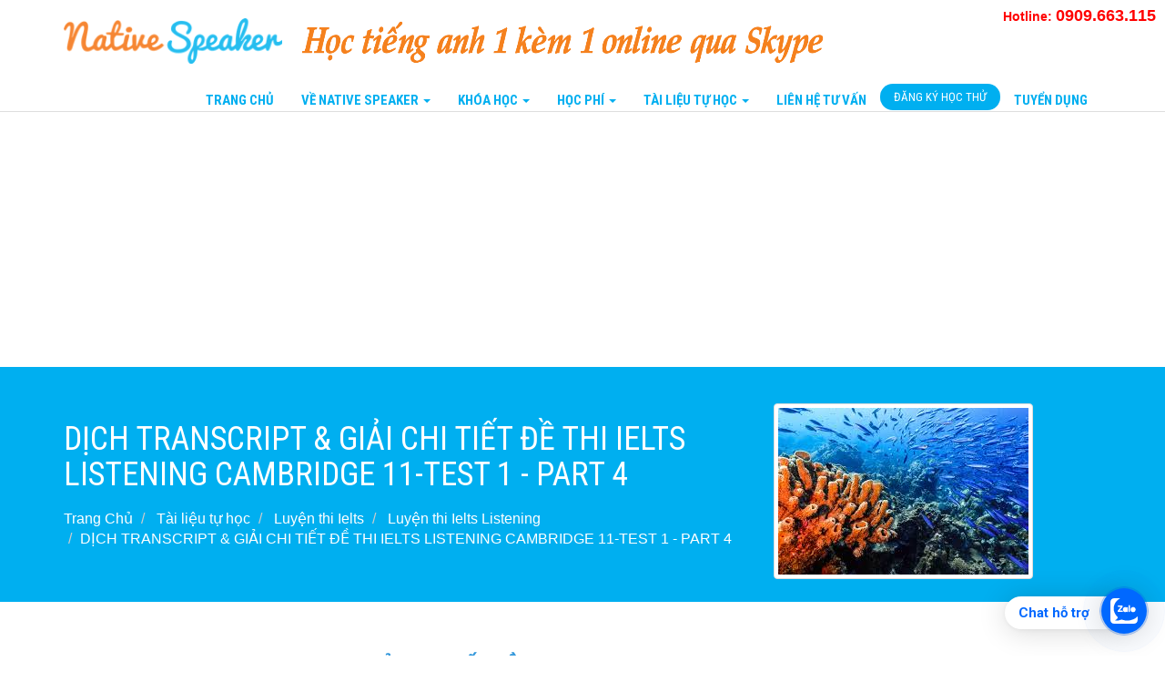

--- FILE ---
content_type: text/html; charset=UTF-8
request_url: https://nativespeaker.vn/dich-transcript-giai-chi-tiet-de-thi-ielts-listening-cambridge-11-test-1-part-4.html
body_size: 11797
content:
<!DOCTYPE html><!--[if lt IE 7 ]><html lang="vi" class="no-js ie6"><![endif]--><!--[if IE 7 ]><html lang="vi" class="no-js ie7"><![endif]--><!--[if IE 8 ]><html lang="vi" class="no-js ie8"><![endif]--><!--[if IE 9 ]><html lang="vi" class="no-js ie9"><![endif]--><!--[if (gt IE 9)|!(IE)]><!--><html lang="vi" class="no-js"><!--<![endif]--><head><meta charset="utf-8"><meta http-equiv="Content-Type" content="text/html; charset=utf-8"><meta name="theme-color" content="#00AFF0"/><link rel="icon" type="image/png" href="https://nativespeaker.vn/assets/frontend/images/favicon.gif"><title>DỊCH TRANSCRIPT &amp; GIẢI CHI TIẾT ĐỀ THI IELTS LISTENING CAMBRIDGE 11-TEST 1 - PART 4</title>
<meta name="robots" content="noodp"/><meta name="title" content="DỊCH TRANSCRIPT &amp; GIẢI CHI TIẾT ĐỀ THI IELTS LISTENING CAMBRIDGE 11-TEST 1 - PART 4"><meta name="description" content="DỊCH TRANSCRIPT & GIẢI CHI TIẾT ĐỀ THI IELTS LISTENING CAMBRIDGE 11-TEST 1 - PART 4"><meta name="keywords" content="IELTS LISTENING CAMBRIDGE 11-TEST 1 - PART 4"><meta name="author" content="Native Speaker"><meta name="format-detection" content="telephone=no"><meta name="viewport" content="width=device-width, initial-scale=1"><meta property="fb:app_id" content="558976060866683" /><meta property="og:locale" content="vi_VN" /><meta property="og:title" content="DỊCH TRANSCRIPT & GIẢI CHI TIẾT ĐỀ THI IELTS LISTENING CAMBRIDGE 11-TEST 1 - PART 4" /><meta property="og:type" content="website" /><meta property="og:url" content="https://nativespeaker.vn/dich-transcript-giai-chi-tiet-de-thi-ielts-listening-cambridge-11-test-1-part-4.html" /><meta property="og:image" content="https://nativespeaker.vn/uploaded/page_1817_1712547770_1713859524.jpg" /><meta property="og:description" content="DỊCH TRANSCRIPT & GIẢI CHI TIẾT ĐỀ THI IELTS LISTENING CAMBRIDGE 11-TEST 1 - PART 4" /><link rel="stylesheet" href="https://nativespeaker.vn/assets/frontend/css/styles.2.min.css"><link rel="stylesheet" href="https://nativespeaker.vn/assets/frontend/rs-plugin/css/settings.min.css"><link rel="stylesheet" href="https://nativespeaker.vn/assets/frontend/css/main3.css?v=1"><script>commands=[];</script><!-- Google Tag Manager -->
<script>(function(w,d,s,l,i){w[l]=w[l]||[];w[l].push({'gtm.start':
new Date().getTime(),event:'gtm.js'});var f=d.getElementsByTagName(s)[0],
j=d.createElement(s),dl=l!='dataLayer'?'&l='+l:'';j.async=true;j.src=
'https://www.googletagmanager.com/gtm.js?id='+i+dl;f.parentNode.insertBefore(j,f);
})(window,document,'script','dataLayer','GTM-W8WM5DFH');</script>
<!-- End Google Tag Manager -->

<!-- <script>
  (function(i,s,o,g,r,a,m){i['GoogleAnalyticsObject']=r;i[r]=i[r]||function(){
  (i[r].q=i[r].q||[]).push(arguments)},i[r].l=1*new Date();a=s.createElement(o),
  m=s.getElementsByTagName(o)[0];a.async=1;a.src=g;m.parentNode.insertBefore(a,m)
  })(window,document,'script','https://www.google-analytics.com/analytics.js','ga');
  ga('create', 'UA-76877856-1', 'auto');
  ga('send', 'pageview');
</script> -->

<!-- Global site tag (gtag.js) - Google AdWords: 945971551 -->
<!-- <script async src="https://www.googletagmanager.com/gtag/js?id=AW-945971551"></script>
<script>
  window.dataLayer = window.dataLayer || [];
  function gtag(){dataLayer.push(arguments);}
  gtag('js', new Date());

  gtag('config', 'AW-945971551');
</script> -->
<!-- Facebook Pixel Code -->
<script>
  !function(f,b,e,v,n,t,s)
  {if(f.fbq)return;n=f.fbq=function(){n.callMethod?
  n.callMethod.apply(n,arguments):n.queue.push(arguments)};
  if(!f._fbq)f._fbq=n;n.push=n;n.loaded=!0;n.version='2.0';
  n.queue=[];t=b.createElement(e);t.async=!0;
  t.src=v;s=b.getElementsByTagName(e)[0];
  s.parentNode.insertBefore(t,s)}(window, document,'script',
  'https://connect.facebook.net/en_US/fbevents.js');
  fbq('init', '234747947105057');
  fbq('track', 'PageView');
</script>
<noscript><img height="1" width="1" style="display:none"
  src="https://www.facebook.com/tr?id=234747947105057&ev=PageView&noscript=1"
/></noscript>
<!-- End Facebook Pixel Code -->

<!-- <meta name="google-site-verification" content="GSM5ovdJez3pOdo4ISrKCrjM1byWz7mB_rrdFwcFhWA" /> -->
<meta name="google-site-verification" content="nrOfEfHxoCA7u_X7cu3CmI6yfF_C1CFxSAoSavGgAnU" />

<a href="https://chat.zalo.me/?phone=0909663115" id="linkzalo" target="_blank" rel="noopener noreferrer"><div id="fcta-zalo-tracking" class="fcta-zalo-mess">
<span id="fcta-zalo-tracking">Chat hỗ trợ</span></div><div class="fcta-zalo-vi-tri-nut"><div id="fcta-zalo-tracking" class="fcta-zalo-nen-nut"><div id="fcta-zalo-tracking" class="fcta-zalo-ben-trong-nut"> <svg xmlns="https://www.w3.org/2000/svg" viewBox="0 0 460.1 436.6"><path fill="currentColor" class="st0" d="M82.6 380.9c-1.8-.8-3.1-1.7-1-3.5 1.3-1 2.7-1.9 4.1-2.8 13.1-8.5 25.4-17.8 33.5-31.5 6.8-11.4 5.7-18.1-2.8-26.5C69 269.2 48.2 212.5 58.6 145.5 64.5 107.7 81.8 75 107 46.6c15.2-17.2 33.3-31.1 53.1-42.7 1.2-.7 2.9-.9 3.1-2.7-.4-1-1.1-.7-1.7-.7-33.7 0-67.4-.7-101 .2C28.3 1.7.5 26.6.6 62.3c.2 104.3 0 208.6 0 313 0 32.4 24.7 59.5 57 60.7 27.3 1.1 54.6.2 82 .1 2 .1 4 .2 6 .2H290c36 0 72 .2 108 0 33.4 0 60.5-27 60.5-60.3v-.6-58.5c0-1.4.5-2.9-.4-4.4-1.8.1-2.5 1.6-3.5 2.6-19.4 19.5-42.3 35.2-67.4 46.3-61.5 27.1-124.1 29-187.6 7.2-5.5-2-11.5-2.2-17.2-.8-8.4 2.1-16.7 4.6-25 7.1-24.4 7.6-49.3 11-74.8 6zm72.5-168.5c1.7-2.2 2.6-3.5 3.6-4.8 13.1-16.6 26.2-33.2 39.3-49.9 3.8-4.8 7.6-9.7 10-15.5 2.8-6.6-.2-12.8-7-15.2-3-.9-6.2-1.3-9.4-1.1-17.8-.1-35.7-.1-53.5 0-2.5 0-5 .3-7.4.9-5.6 1.4-9 7.1-7.6 12.8 1 3.8 4 6.8 7.8 7.7 2.4.6 4.9.9 7.4.8 10.8.1 21.7 0 32.5.1 1.2 0 2.7-.8 3.6 1-.9 1.2-1.8 2.4-2.7 3.5-15.5 19.6-30.9 39.3-46.4 58.9-3.8 4.9-5.8 10.3-3 16.3s8.5 7.1 14.3 7.5c4.6.3 9.3.1 14 .1 16.2 0 32.3.1 48.5-.1 8.6-.1 13.2-5.3 12.3-13.3-.7-6.3-5-9.6-13-9.7-14.1-.1-28.2 0-43.3 0zm116-52.6c-12.5-10.9-26.3-11.6-39.8-3.6-16.4 9.6-22.4 25.3-20.4 43.5 1.9 17 9.3 30.9 27.1 36.6 11.1 3.6 21.4 2.3 30.5-5.1 2.4-1.9 3.1-1.5 4.8.6 3.3 4.2 9 5.8 14 3.9 5-1.5 8.3-6.1 8.3-11.3.1-20 .2-40 0-60-.1-8-7.6-13.1-15.4-11.5-4.3.9-6.7 3.8-9.1 6.9zm69.3 37.1c-.4 25 20.3 43.9 46.3 41.3 23.9-2.4 39.4-20.3 38.6-45.6-.8-25-19.4-42.1-44.9-41.3-23.9.7-40.8 19.9-40 45.6zm-8.8-19.9c0-15.7.1-31.3 0-47 0-8-5.1-13-12.7-12.9-7.4.1-12.3 5.1-12.4 12.8-.1 4.7 0 9.3 0 14v79.5c0 6.2 3.8 11.6 8.8 12.9 6.9 1.9 14-2.2 15.8-9.1.3-1.2.5-2.4.4-3.7.2-15.5.1-31 .1-46.5z"></path></svg></div><div id="fcta-zalo-tracking" class="fcta-zalo-text">Chat ngay</div></div></div></a>

<style>
@keyframes zoom{0%{transform:scale(.5);opacity:0}50%{opacity:1}to{opacity:0;transform:scale(1)}}@keyframes lucidgenzalo{0% to{transform:rotate(-25deg)}50%{transform:rotate(25deg)}}.jscroll-to-top{bottom:100px}.fcta-zalo-ben-trong-nut svg path{fill:#fff}.fcta-zalo-vi-tri-nut{position:fixed;bottom:24px;right:20px;z-index:999}.fcta-zalo-nen-nut,div.fcta-zalo-mess{box-shadow:0 1px 6px rgba(0,0,0,.06),0 2px 32px rgba(0,0,0,.16)}.fcta-zalo-nen-nut{width:50px;height:50px;text-align:center;color:#fff;background:#0068ff;border-radius:50%;position:relative}.fcta-zalo-nen-nut::after,.fcta-zalo-nen-nut::before{content:"";position:absolute;border:1px solid #0068ff;background:#0068ff80;z-index:-1;left:-20px;right:-20px;top:-20px;bottom:-20px;border-radius:50%;animation:zoom 1.9s linear infinite}.fcta-zalo-nen-nut::after{animation-delay:.4s}.fcta-zalo-ben-trong-nut,.fcta-zalo-ben-trong-nut i{transition:all 1s}.fcta-zalo-ben-trong-nut{position:absolute;text-align:center;width:60%;height:60%;left:10px;bottom:25px;line-height:70px;font-size:25px;opacity:1}.fcta-zalo-ben-trong-nut i{animation:lucidgenzalo 1s linear infinite}.fcta-zalo-nen-nut:hover .fcta-zalo-ben-trong-nut,.fcta-zalo-text{opacity:0}.fcta-zalo-nen-nut:hover i{transform:scale(.5);transition:all .5s ease-in}.fcta-zalo-text a{text-decoration:none;color:#fff}.fcta-zalo-text{position:absolute;top:6px;text-transform:uppercase;font-size:12px;font-weight:700;transform:scaleX(-1);transition:all .5s;line-height:1.5}.fcta-zalo-nen-nut:hover .fcta-zalo-text{transform:scaleX(1);opacity:1}div.fcta-zalo-mess{position:fixed;bottom:29px;right:58px;z-index:99;background:#fff;padding:7px 25px 7px 15px;color:#0068ff;border-radius:50px 0 0 50px;font-weight:700;font-size:15px}.fcta-zalo-mess span{color:#0068ff!important}
span#fcta-zalo-tracking{font-family:Roboto;line-height:1.5}.fcta-zalo-text{font-family:Roboto}
</style>

<script>
if( /Android|webOS|iPhone|iPad|iPod|BlackBerry|IEMobile|Opera Mini/i.test(navigator.userAgent) )
{document.getElementById("linkzalo").href="https://zalo.me/0909663115";}
</script>

<script async src="https://pagead2.googlesyndication.com/pagead/js/adsbygoogle.js?client=ca-pub-7582968061045016"
     crossorigin="anonymous"></script>  </head><body><!-- Google Tag Manager (noscript) -->
<noscript><iframe src="https://www.googletagmanager.com/ns.html?id=GTM-W8WM5DFH"
height="0" width="0" style="display:none;visibility:hidden"></iframe></noscript>
<!-- End Google Tag Manager (noscript) -->

<!-- Load Facebook SDK for JavaScript -->
<div id="fb-root"></div>
<script>(function(d, s, id) {
  var js, fjs = d.getElementsByTagName(s)[0];
  if (d.getElementById(id)) return;
  js = d.createElement(s); js.id = id;
  js.src = 'https://connect.facebook.net/en_US/sdk/xfbml.customerchat.js#xfbml=1&version=v2.12&autoLogAppEvents=1';
  fjs.parentNode.insertBefore(js, fjs);
}(document, 'script', 'facebook-jssdk'));</script>

<!-- Your customer chat code -->
<div class="fb-customerchat"
  attribution=setup_tool
  page_id="526125477575298"
  theme_color="#0084ff"
  ref="live-chat"
  logged_in_greeting="Hãy chat với Native Speaker để được tư vấn tận tình"
  logged_out_greeting="Hãy chat với Native Speaker để được tư vấn tận tình"></div>

<script async src="https://pagead2.googlesyndication.com/pagead/js/adsbygoogle.js?client=ca-pub-7582968061045016"
     crossorigin="anonymous"></script>
<!-- Ad 1 -->
<ins class="adsbygoogle"
     style="display:block"
     data-ad-client="ca-pub-7582968061045016"
     data-ad-slot="2317812932"
     data-ad-format="auto"
     data-full-width-responsive="true"></ins>
<script>
     (adsbygoogle = window.adsbygoogle || []).push({});
</script><header class="top-bar navbar-fixed-top animated-header hidden-sm hidden-xs"> <div class="container"> <div class="navbar-header"> <button type="button" class="navbar-toggle" data-toggle="collapse" data-target=".navbar-collapse"> <span class="sr-only">Toggle navigation</span> <span class="icon-bar"></span> <span class="icon-bar"></span> <span class="icon-bar"></span> </button> <div class="navbar-brand"> <a href="https://nativespeaker.vn/"> <img class="navbar-logo" src="https://nativespeaker.vn/uploaded/logo_1587858690.jpg" alt="Logo"> </a> </div> </div> <nav class="collapse navbar-collapse navbar-right" role="navigation"> <div class="main-menu"> <ul class="nav navbar-nav" style="height:37px">  <li><a href="https://nativespeaker.vn/" title="Trung tâm học tiếng Anh online 1 kèm 1 với giáo viên nước ngoài qua skype với độ ngũ giáo viên dạy online giàu kinh nghiệm, phương pháp học tiếng anh hiệu quả, giúp bạn tiến bộ nhanh chóng vượt bậc.">Trang Chủ</a></li>  <li class="dropdown mega-dropdown"> <a href="#" class="dropdown-toggle" data-toggle="dropdown" title="Giới Thiệu Về Native Speaker">Về Native Speaker <span class="caret"></span></a> <div class="dropdown-menu mega-dropdown-menu"> <div class="container"> <div class="row">  <div class="col-md-4"> <h3>Giới Thiệu</h3> <ul>  <li><a class="text-link" href="https://nativespeaker.vn/gioi-thieu.html" title="Về Native Speaker">Về Native Speaker</a></li>  </ul> </div>  <div class="col-md-4"> <h3>Thông Tin Chung</h3> <ul>  <li><a class="text-link" href="https://nativespeaker.vn/cap-do-tieng-anh.html" title="Cấp Độ Tiếng Anh">Cấp Độ Tiếng Anh</a></li>  <li><a class="text-link" href="https://nativespeaker.vn/noi-quy.html" title="Nội Quy">Nội Quy</a></li>  <li><a class="text-link" href="https://nativespeaker.vn/y-kien-hoc-vien.html" title="Ý Kiến Học Viên">Ý Kiến Học Viên</a></li>  </ul> </div>  <div class="col-md-4"> <h3>Thông Tin Khác</h3> <ul>  <li><a class="text-link" href="https://nativespeaker.vn/cach-cai-dat-skype.html" title="Cách cài đặt Skype để tham gia học tiếng anh qua Skype">Cách cài đặt Skype để tham gia học tiếng anh qua Skype</a></li>  <li><a class="text-link" href="https://nativespeaker.vn/video-hoc-thu.html" title="Video Lớp Học Thử Tiếng Anh Qua Skype – Trung Tâm Native Speaker">Video Lớp Học Thử Tiếng Anh Qua Skype – Trung Tâm Native Speaker</a></li>  </ul> </div>  </div> </div> </div> </li>   <li class="dropdown"> <a href="#" class="dropdown-toggle" data-toggle="dropdown" role="button" aria-haspopup="true" aria-expanded="false" title="Khóa Học">Khóa Học <span class="caret"></span></a> <ul class="dropdown-menu dropdown-0 multi-level">  <li class="dropdown-submenu" > <a tabindex="-1" href="https://nativespeaker.vn/cac-khoa-hoc-giao-tiep" title="Các khóa học giao tiếp">Các khóa học giao tiếp</a> <ul class="dropdown-menu">  <li style="border-bottom: 1px solid #CCC"> <a href="https://nativespeaker.vn/khoa-hoc-tieng-anh-giao-tiep-online-cho-tre-em-1-kem-1.html" title="Khóa Học Tiếng Anh Giao Tiếp Online Cho Trẻ Em  1 kèm 1">Khóa Học Tiếng Anh Giao Tiếp Online Cho Trẻ Em  1 kèm 1</a> </li>   <li style="border-bottom: 1px solid #CCC"> <a href="https://nativespeaker.vn/khoa-hoc-tieng-anh-giao-tiep-nang-cao.html" title="Khoá Học Tiếng Anh Giao Tiếp Nâng Cao 1 kèm 1">Khoá Học Tiếng Anh Giao Tiếp Nâng Cao 1 kèm 1</a> </li>   <li style="border-bottom: 1px solid #CCC"> <a href="https://nativespeaker.vn/khoa-ielts-speaking-online.html" title="Khóa Ielts Speaking Online 1 kèm 1">Khóa Ielts Speaking Online 1 kèm 1</a> </li>   <li style="border-bottom: 1px solid #CCC"> <a href="https://nativespeaker.vn/khoa-hoc-tieng-anh-giao-tiep-van-phong.html" title="Khóa Học Tiếng Anh Giao Tiếp Văn Phòng 1 kèm 1">Khóa Học Tiếng Anh Giao Tiếp Văn Phòng 1 kèm 1</a> </li>   <li style="border-bottom: 1px solid #CCC"> <a href="https://nativespeaker.vn/khoa-hoc-tieng-anh-giao-tiep-phong-van.html" title="Khóa Học Tiếng Anh Giao Tiếp Phỏng Vấn 1 kèm 1">Khóa Học Tiếng Anh Giao Tiếp Phỏng Vấn 1 kèm 1</a> </li>   <li style="border-bottom: 1px solid #CCC"> <a href="https://nativespeaker.vn/khoa-hoc-tieng-anh-giao-tiep-danh-cho-nguoi-di-cong-tac-cap-toc.html" title="Khoá Học Giao Tiếp Công Tác Cấp Tốc 1 kèm 1">Khoá Học Giao Tiếp Công Tác Cấp Tốc 1 kèm 1</a> </li>   <li > <a href="https://nativespeaker.vn/khoa-hoc-giao-tiep-kinh-doanh.html" title="Khoá Học Giao Tiếp Kinh Doanh 1 kèm 1">Khoá Học Giao Tiếp Kinh Doanh 1 kèm 1</a> </li>   </ul> </li>  </ul> </li>   <li class="dropdown"> <a href="#" class="dropdown-toggle" data-toggle="dropdown" role="button" aria-haspopup="true" aria-expanded="false" title="Học Phí">Học Phí <span class="caret"></span></a> <ul class="dropdown-menu dropdown-0 multi-level">  <li > <a href="https://nativespeaker.vn/hoc-phi.html" title="Học Phí">Học Phí</a> </li>  </ul> </li>   <li class="dropdown"> <a href="#" class="dropdown-toggle" data-toggle="dropdown" role="button" aria-haspopup="true" aria-expanded="false" title="Tài liệu tự học">Tài liệu tự học <span class="caret"></span></a> <ul class="dropdown-menu dropdown-0 multi-level">  <li style="border-bottom: 1px solid #CCC"> <a href="https://nativespeaker.vn/phuong-phap-hoc-tieng-anh" title="Phương pháp học tiếng anh">Phương pháp học tiếng anh</a> </li>  <li style="border-bottom: 1px solid #CCC"> <a href="https://nativespeaker.vn/idioms-collocations" title="Idioms, Collocations">Idioms, Collocations</a> </li>  <li class="dropdown-submenu" style="border-bottom: 1px solid #CCC"> <a tabindex="-1" href="https://nativespeaker.vn/luyen-thi-ielts" title="Luyện thi Ielts">Luyện thi Ielts</a> <ul class="dropdown-menu">  <li class="dropdown-submenu" style="border-bottom: 1px solid #CCC"> <a tabindex="-1" href="https://nativespeaker.vn/luyen-thi-ielts-speaking" title="Luyện thi Ielts speaking">Luyện thi Ielts speaking</a> <ul class="dropdown-menu">  <li style="border-bottom: 1px solid #CCC"> <a href="#" title="Part 1">Part 1</a> </li>  <li style="border-bottom: 1px solid #CCC"> <a href="#" title="Part 3">Part 3</a> </li>  <li > <a href="#" title="Part 2">Part 2</a> </li>  </ul> </li>   <li style="border-bottom: 1px solid #CCC"> <a href="https://nativespeaker.vn/de-thi-ielts-reading" title="Đề thi Ielts reading">Đề thi Ielts reading</a> </li>   <li style="border-bottom: 1px solid #CCC"> <a href="https://nativespeaker.vn/de-thi-ielts-reading-2" title="Đề thi Ielts reading 2">Đề thi Ielts reading 2</a> </li>   <li > <a href="https://nativespeaker.vn/luyen-thi-ielts-listening" title="Luyện thi Ielts Listening">Luyện thi Ielts Listening</a> </li>   </ul> </li>  <li style="border-bottom: 1px solid #CCC"> <a href="https://nativespeaker.vn/ngu-phap" title="Ngữ pháp">Ngữ pháp</a> </li>  <li style="border-bottom: 1px solid #CCC"> <a href="https://nativespeaker.vn/tu-vung" title="Từ vựng">Từ vựng</a> </li>  <li style="border-bottom: 1px solid #CCC"> <a href="https://nativespeaker.vn/mau-cau-giao-tiep" title="Mẫu câu giao tiếp">Mẫu câu giao tiếp</a> </li>  <li style="border-bottom: 1px solid #CCC"> <a href="https://nativespeaker.vn/phat-am" title="Phát âm">Phát âm</a> </li>  <li style="border-bottom: 1px solid #CCC"> <a href="https://nativespeaker.vn/tai-lieu-hoc-tieng-anh" title="Tài liệu học tiếng anh">Tài liệu học tiếng anh</a> </li>  <li > <a href="https://nativespeaker.vn/luyen-thi-flyers-movers-starters" title="Luyện thi flyers, movers, starters">Luyện thi flyers, movers, starters</a> </li>  </ul> </li>   <li><a href="https://nativespeaker.vn/lien-he.html" title="Liên Hệ Với Chúng Tôi">Liên Hệ tư vấn</a></li>  <li><a class="text-link" style="height:29px" href="https://nativespeaker.vn/dang-ky-hoc-thu.html" title="Đăng Ký Học Thử">Đăng Ký Học Thử</a></li>  <li><a href="https://nativespeaker.vn/tuyen-dung.html" title="Tuyển Dụng">Tuyển Dụng</a></li>  </ul> </div> </nav><img style="position:fixed; width:600px; margin-top: 12px; padding-left:20px" src="https://nativespeaker.vn/resource/images/logo-ns-1(1).png" alt="học tiếng anh 1 kèm 1 online qua skype" height="55"><ul style="font-weight:bold;position:fixed;top:0;right:0;background:white;list-style:none;padding:5px 0;z-index:500;display:flex;"><li style="display:inline-block;padding:0 10px;"><a href="tel:1900633690" style="color:#f00;">Hotline: <span style="font-size:18px;">0909.663.115</span></a></li></ul> </div> </header> <nav class="top-bar navbar navbar-fixed-top hidden-lg hidden-md" role="navigation"> <div class="container"> <div class="navbar-header"> <div style="padding-left: 8px"><span style="font-weight:bold;color:red;font-size:14px;">Hotline:</span> <span style="font-weight:bold;color:red;font-size:14px;">0909.663.115</span></a></div> <button type="button" class="navbar-toggle" data-toggle="collapse" data-target=".navbar-collapse"> <span class="sr-only">Toggle navigation</span> <span class="icon-bar"></span> <span class="icon-bar"></span> <span class="icon-bar"></span> </button> <div class="navbar-brand"> <a href="https://nativespeaker.vn/"> <img class="navbar-logo" src="https://nativespeaker.vn/uploaded/logo_1587858690.jpg" alt="Logo"> </a> </div> </div> <div id="navbar" class="navbar-collapse collapse"> <ul class="nav navbar-nav">  <li><a href="https://nativespeaker.vn/" title="Trung tâm học tiếng Anh online 1 kèm 1 với giáo viên nước ngoài qua skype với độ ngũ giáo viên dạy online giàu kinh nghiệm, phương pháp học tiếng anh hiệu quả, giúp bạn tiến bộ nhanh chóng vượt bậc.">Trang Chủ</a></li>  <li class="dropdown"><a href="#" class="dropdown-toggle" data-toggle="dropdown" role="button" aria-haspopup="true" aria-expanded="false" title="Giới Thiệu Về Native Speaker">Về Native Speaker<span class="caret"></span></a><ul class="dropdown-menu"><li role="separator" class="divider"></li><li class="dropdown-header">Giới Thiệu</li><li><a href="https://nativespeaker.vn/gioi-thieu.html" title="Về Native Speaker">Về Native Speaker</a></li><li role="separator" class="divider"></li><li class="dropdown-header">Thông Tin Chung</li><li><a href="https://nativespeaker.vn/cap-do-tieng-anh.html" title="Cấp Độ Tiếng Anh">Cấp Độ Tiếng Anh</a></li><li><a href="https://nativespeaker.vn/noi-quy.html" title="Nội Quy">Nội Quy</a></li><li><a href="https://nativespeaker.vn/y-kien-hoc-vien.html" title="Ý Kiến Học Viên">Ý Kiến Học Viên</a></li><li role="separator" class="divider"></li><li class="dropdown-header">Thông Tin Khác</li><li><a href="https://nativespeaker.vn/cach-cai-dat-skype.html" title="Cách cài đặt Skype để tham gia học tiếng anh qua Skype">Cách cài đặt Skype để tham gia học tiếng anh qua Skype</a></li><li><a href="https://nativespeaker.vn/video-hoc-thu.html" title="Video Lớp Học Thử Tiếng Anh Qua Skype – Trung Tâm Native Speaker">Video Lớp Học Thử Tiếng Anh Qua Skype – Trung Tâm Native Speaker</a></li></ul></li>  <li class="dropdown"><a href="#" class="dropdown-toggle" data-toggle="dropdown" role="button" aria-haspopup="true" aria-expanded="false" title="Khóa Học">Khóa Học<span class="caret"></span></a><ul class="dropdown-menu"><li role="separator" class="divider"></li><li class="dropdown-header">Các khóa học giao tiếp</li><li><a href="https://nativespeaker.vn/khoa-hoc-tieng-anh-giao-tiep-online-cho-tre-em-1-kem-1.html" title="Khóa Học Tiếng Anh Giao Tiếp Online Cho Trẻ Em  1 kèm 1">Khóa Học Tiếng Anh Giao Tiếp Online Cho Trẻ Em  1 kèm 1</a></li><li><a href="https://nativespeaker.vn/khoa-hoc-tieng-anh-giao-tiep-nang-cao.html" title="Khoá Học Tiếng Anh Giao Tiếp Nâng Cao 1 kèm 1">Khoá Học Tiếng Anh Giao Tiếp Nâng Cao 1 kèm 1</a></li><li><a href="https://nativespeaker.vn/khoa-ielts-speaking-online.html" title="Khóa Ielts Speaking Online 1 kèm 1">Khóa Ielts Speaking Online 1 kèm 1</a></li><li><a href="https://nativespeaker.vn/khoa-hoc-tieng-anh-giao-tiep-van-phong.html" title="Khóa Học Tiếng Anh Giao Tiếp Văn Phòng 1 kèm 1">Khóa Học Tiếng Anh Giao Tiếp Văn Phòng 1 kèm 1</a></li><li><a href="https://nativespeaker.vn/khoa-hoc-tieng-anh-giao-tiep-phong-van.html" title="Khóa Học Tiếng Anh Giao Tiếp Phỏng Vấn 1 kèm 1">Khóa Học Tiếng Anh Giao Tiếp Phỏng Vấn 1 kèm 1</a></li><li><a href="https://nativespeaker.vn/khoa-hoc-tieng-anh-giao-tiep-danh-cho-nguoi-di-cong-tac-cap-toc.html" title="Khoá Học Giao Tiếp Công Tác Cấp Tốc 1 kèm 1">Khoá Học Giao Tiếp Công Tác Cấp Tốc 1 kèm 1</a></li><li><a href="https://nativespeaker.vn/khoa-hoc-giao-tiep-kinh-doanh.html" title="Khoá Học Giao Tiếp Kinh Doanh 1 kèm 1">Khoá Học Giao Tiếp Kinh Doanh 1 kèm 1</a></li></ul></li>  <li class="dropdown"><a href="#" class="dropdown-toggle" data-toggle="dropdown" role="button" aria-haspopup="true" aria-expanded="false" title="Học Phí">Học Phí<span class="caret"></span></a><ul class="dropdown-menu"><li><a href="https://nativespeaker.vn/hoc-phi.html" title="Học Phí">Học Phí</a></li></ul></li>  <li class="dropdown"><a href="#" class="dropdown-toggle" data-toggle="dropdown" role="button" aria-haspopup="true" aria-expanded="false" title="Tài liệu tự học">Tài liệu tự học<span class="caret"></span></a><ul class="dropdown-menu"><li><a href="https://nativespeaker.vn/phuong-phap-hoc-tieng-anh" title="Phương pháp học tiếng anh">Phương pháp học tiếng anh</a></li><li><a href="https://nativespeaker.vn/idioms-collocations" title="Idioms, Collocations">Idioms, Collocations</a></li><li role="separator" class="divider"></li><li class="dropdown-header">Luyện thi Ielts</li><li><a href="https://nativespeaker.vn/luyen-thi-ielts-speaking" title="Luyện thi Ielts speaking">Luyện thi Ielts speaking</a></li><li><a href="https://nativespeaker.vn/de-thi-ielts-reading" title="Đề thi Ielts reading">Đề thi Ielts reading</a></li><li><a href="https://nativespeaker.vn/de-thi-ielts-reading-2" title="Đề thi Ielts reading 2">Đề thi Ielts reading 2</a></li><li><a href="https://nativespeaker.vn/luyen-thi-ielts-listening" title="Luyện thi Ielts Listening">Luyện thi Ielts Listening</a></li><li><a href="https://nativespeaker.vn/ngu-phap" title="Ngữ pháp">Ngữ pháp</a></li><li><a href="https://nativespeaker.vn/tu-vung" title="Từ vựng">Từ vựng</a></li><li><a href="https://nativespeaker.vn/mau-cau-giao-tiep" title="Mẫu câu giao tiếp">Mẫu câu giao tiếp</a></li><li><a href="https://nativespeaker.vn/phat-am" title="Phát âm">Phát âm</a></li><li><a href="https://nativespeaker.vn/tai-lieu-hoc-tieng-anh" title="Tài liệu học tiếng anh">Tài liệu học tiếng anh</a></li><li><a href="https://nativespeaker.vn/luyen-thi-flyers-movers-starters" title="Luyện thi flyers, movers, starters">Luyện thi flyers, movers, starters</a></li></ul></li>  <li><a href="https://nativespeaker.vn/lien-he.html" title="Liên Hệ Với Chúng Tôi">Liên Hệ tư vấn</a></li>  <li><a href="https://nativespeaker.vn/dang-ky-hoc-thu.html" title="Đăng Ký Học Thử">Đăng Ký Học Thử</a></li>  <li><a href="https://nativespeaker.vn/tuyen-dung.html" title="Tuyển Dụng">Tuyển Dụng</a></li>  </ul> </div> </div> </nav> <section class="global-page-header"> <div class="container"> <div class="row"> <div class="col-sm-6 col-md-8"> <div class="block"> <h1>DỊCH TRANSCRIPT & GIẢI CHI TIẾT ĐỀ THI IELTS LISTENING CAMBRIDGE 11-TEST 1 - PART 4</h1>  <ol class="breadcrumb">  <li> <a href="https://nativespeaker.vn" title="Trang Chủ">  Trang Chủ </a> </li>  <li> <a href="https://nativespeaker.vn/tai-lieu-tu-hoc" title="Tài liệu tự học"> Tài liệu tự học </a> </li>  <li> <a href="https://nativespeaker.vn/luyen-thi-ielts" title="Luyện thi Ielts"> Luyện thi Ielts </a> </li>  <li> <a href="https://nativespeaker.vn/luyen-thi-ielts-listening" title="Luyện thi Ielts Listening"> Luyện thi Ielts Listening </a> </li>  <li class="active">DỊCH TRANSCRIPT & GIẢI CHI TIẾT ĐỀ THI IELTS LISTENING CAMBRIDGE 11-TEST 1 - PART 4</li>  </ol>  <p></p> </div> </div>  <div class="col-sm-6 col-md-4"> <img alt="Thumbnail" class="img-thumbnail" src="https://nativespeaker.vn/uploaded/page_1817_1712547770_1713859524.jpg"> </div>  </div> </div> </section> <section class="single-post"> <div class="container"> <div class="row"> <div class="col-md-12">  <div class="post-content">  <p style="text-align:center"><strong><span style="color:#3498db"><span style="font-size:20px"><span style="font-family:Times New Roman,Times,serif">DỊCH TRANSCRIPT &amp; GIẢI CHI TIẾT ĐỀ THI IELTS LISTENING CAMBRIDGE 11-TEST 1 - PART 4</span></span></span></strong></p>

<p>&nbsp;</p>

<p><span style="font-size:20px"><span style="font-family:Times New Roman,Times,serif"><strong>Questions 31 &ndash; 40</strong></span></span></p>

<p><span style="font-size:20px"><span style="font-family:Times New Roman,Times,serif">Complete the notes below.</span></span></p>

<p><span style="font-size:20px"><span style="font-family:Times New Roman,Times,serif">Write&nbsp;<strong>ONE WORD ONLY</strong>&nbsp;for each answer.</span></span></p>

<p><span style="font-size:20px"><span style="font-family:Times New Roman,Times,serif"><strong>Ocean Biodiversity</strong></span></span></p>

<p><span style="font-size:20px"><span style="font-family:Times New Roman,Times,serif"><strong>Biodiversity hotspots</strong></span></span></p>

<p><span style="font-size:20px"><span style="font-family:Times New Roman,Times,serif">●&nbsp; &nbsp;areas containing many different species</span></span></p>

<p><span style="font-size:20px"><span style="font-family:Times New Roman,Times,serif">●&nbsp; &nbsp;important for locating targets for&nbsp;<strong>31</strong>&hellip;&hellip;&hellip;&hellip;&hellip;</span></span></p>

<p><span style="font-size:20px"><span style="font-family:Times New Roman,Times,serif">●&nbsp; &nbsp;at first only identified on land</span></span></p>

<p><span style="font-size:20px"><span style="font-family:Times New Roman,Times,serif"><strong>Boris Worm, 2005</strong></span></span></p>

<p><span style="font-size:20px"><span style="font-family:Times New Roman,Times,serif">●&nbsp; &nbsp;identified hotspots for large ocean predators, e.g. sharks</span></span></p>

<p><span style="font-size:20px"><span style="font-family:Times New Roman,Times,serif">●&nbsp; &nbsp;found the ocean hotspots:</span></span></p>

<p><span style="font-size:20px"><span style="font-family:Times New Roman,Times,serif">&nbsp;&nbsp;&nbsp;&nbsp; &ndash;&nbsp;&nbsp; were not always rich in&nbsp;<strong>32</strong>&hellip;&hellip;&hellip;&hellip;&hellip;&hellip;</span></span></p>

<p><span style="font-size:20px"><span style="font-family:Times New Roman,Times,serif">&nbsp;&nbsp;&nbsp;&nbsp; &ndash;&nbsp;&nbsp; had higher temperatures at the&nbsp;<strong>33</strong>&hellip;&hellip;&hellip;&hellip;&hellip;..</span></span></p>

<p><span style="font-size:20px"><span style="font-family:Times New Roman,Times,serif">&nbsp;&nbsp;&nbsp;&nbsp; &ndash;&nbsp;&nbsp; had sufficient&nbsp;<strong>34</strong>&hellip;&hellip;&hellip;&hellip;&hellip;.. in the water</span></span></p>

<p><span style="font-size:20px"><span style="font-family:Times New Roman,Times,serif"><strong>Lisa Ballance, 2007</strong></span></span></p>

<p><span style="font-size:20px"><span style="font-family:Times New Roman,Times,serif">●&nbsp; &nbsp;looked for hotspots for marine&nbsp;<strong>35</strong>&hellip;&hellip;&hellip;&hellip;&hellip;..</span></span></p>

<p><span style="font-size:20px"><span style="font-family:Times New Roman,Times,serif">●&nbsp; &nbsp;found these were all located where ocean currents meet</span></span></p>

<p><span style="font-size:20px"><span style="font-family:Times New Roman,Times,serif"><strong>Census of Marine Life</strong></span></span></p>

<p><span style="font-size:20px"><span style="font-family:Times New Roman,Times,serif">●&nbsp; &nbsp;found new ocean species living:</span></span></p>

<p><span style="font-size:20px"><span style="font-family:Times New Roman,Times,serif">&nbsp;&nbsp;&nbsp;&nbsp; &ndash;&nbsp;&nbsp; under the&nbsp;<strong>36</strong>&hellip;&hellip;&hellip;&hellip;&hellip;&hellip;</span></span></p>

<p><span style="font-size:20px"><span style="font-family:Times New Roman,Times,serif">&nbsp;&nbsp;&nbsp;&nbsp; &ndash;&nbsp;&nbsp; near volcanoes on the ocean floor</span></span></p>

<p><span style="font-size:20px"><span style="font-family:Times New Roman,Times,serif"><strong>Global Marine Species Assessment</strong></span></span></p>

<p><span style="font-size:20px"><span style="font-family:Times New Roman,Times,serif">●&nbsp; &nbsp;want to list endangered ocean species, considering:</span></span></p>

<p><span style="font-size:20px"><span style="font-family:Times New Roman,Times,serif">&nbsp;&nbsp;&nbsp;&nbsp; &ndash;&nbsp;&nbsp; population size</span></span></p>

<p><span style="font-size:20px"><span style="font-family:Times New Roman,Times,serif">&nbsp;&nbsp;&nbsp;&nbsp; &ndash;&nbsp;&nbsp; geographical distribution</span></span></p>

<p><span style="font-size:20px"><span style="font-family:Times New Roman,Times,serif">&nbsp;&nbsp;&nbsp;&nbsp; &ndash;&nbsp;&nbsp; rate of&nbsp;<strong>37</strong>&hellip;&hellip;&hellip;&hellip;&hellip;&hellip;.</span></span></p>

<p><span style="font-size:20px"><span style="font-family:Times New Roman,Times,serif">●&nbsp; &nbsp;Aim: to assess 20,000 species and make a distribution&nbsp;<strong>38</strong>&hellip;&hellip;&hellip;&hellip;&hellip;&hellip;. for each one</span></span></p>

<p><span style="font-size:20px"><span style="font-family:Times New Roman,Times,serif"><strong>Recommendations to retain ocean biodiversity</strong></span></span></p>

<p><span style="font-size:20px"><span style="font-family:Times New Roman,Times,serif">●&nbsp; &nbsp;increase the number of ocean reserves</span></span></p>

<p><span style="font-size:20px"><span style="font-family:Times New Roman,Times,serif">●&nbsp; &nbsp;establish&nbsp;<strong>39</strong>&hellip;&hellip;&hellip;&hellip;&hellip;&hellip; corridors (e.g. for turtles)</span></span></p>

<p><span style="font-size:20px"><span style="font-family:Times New Roman,Times,serif">●&nbsp; &nbsp;reduce fishing quotas</span></span></p>

<p><span style="font-size:20px"><span style="font-family:Times New Roman,Times,serif">●&nbsp; &nbsp;catch fish only for the purpose of&nbsp;<strong>40</strong>&hellip;&hellip;&hellip;&hellip;&hellip;..</span></span></p>

<p><span style="font-size:20px"><span style="font-family:Times New Roman,Times,serif"><strong>SCRIPTS</strong></span></span></p>

<p><span style="font-size:20px"><span style="font-family:Times New Roman,Times,serif">I&rsquo;ve been looking at ocean biodiversity, that&rsquo;s the diversity of species that live in the world&rsquo;s oceans. About 20 years ago biologists developed the idea of what they called &lsquo;biodiversity hotspots&rsquo;. These are the areas which have the greatest mixture of species, so one example is Madagascar.&nbsp;<strong>These hotspots are significant because they allow us to locate key areas for focusing efforts at conservation&nbsp;(Q31)</strong>. Biologists can identify hotspots on land, fairly easily, but until recently, very little was known about species distribution and diversity in the oceans, and no one even knew if hotspots existed there.</span></span></p>

<p><span style="font-size:20px"><span style="font-family:Times New Roman,Times,serif">Then a Canadian biologist called Boris Worm did some research in 2005 on data on ocean species that he got from the fishing industry. Worm located five hotspots for large ocean predators like sharks, and looked at what they had in common.&nbsp;<strong>The main thing he&rsquo;d expected to find was that they had very high concentrations of food, but to his surprise that was only true for four of the hotspots &ndash; the remaining hotspots was quite badly off in that regard&nbsp;(Q32)</strong>. But what he did find was that in all cases, the&nbsp;<strong>water at the surface of the ocean had relatively high temperatures, even when it was cool at greater depths&nbsp;(Q33)</strong>, so this seemed to be a factor in supporting a diverse range of these large predators. However, this wasn&rsquo;t enough on its own,&nbsp;<strong>because he also found that the water needed to have enough oxygen in it&nbsp;(Q34)</strong>&nbsp;&ndash; so these two factors seemed necessary to support the high metabolic rate of these large fish.</span></span></p>

<p><span style="font-size:20px"><span style="font-family:Times New Roman,Times,serif">A couple of years later, in 2007, a researcher called Lisa Balance, who was working in California, also started looking for ocean hotspots, but not for fish &ndash;&nbsp;<strong>what she was interested in was marine mammals, things like seals&nbsp;(Q35)</strong>. And she found three places in the oceans which were hotspots, and what these had in common was that these hotspots were all located at boundaries between ocean currents, and this seems to be the sort of place that has lots of the plankton that some of these species feed on.</span></span></p>

<p><span style="font-size:20px"><span style="font-family:Times New Roman,Times,serif">So now people who want to protect the species that are endangered need to get as much information as possible. For example, there&rsquo;s an international project called the Census of Marine Life. They&rsquo;ve been surveying oceans all over the world, including the Arctic.&nbsp;<strong>One thing they found there which stunned other researchers was that there were large numbers of species which live below the ice&nbsp;(Q36)</strong>&nbsp;&ndash; sometimes under a layer up to 20 metres thick. Some of these species had never been seen before. They&rsquo;ve even found species of octopus living in these conditions. And other scientists working on the same project, but researching very different habitats on the ocean floor, have found large numbers of species congregating around volcanoes, attracted to them by the warmth and nutrients there.</span></span></p>

<p><span style="font-size:20px"><span style="font-family:Times New Roman,Times,serif">&mdash;&mdash;&mdash;&mdash;&mdash;&mdash;&ndash;</span></span></p>

<p><span style="font-size:20px"><span style="font-family:Times New Roman,Times,serif">However, biologists still don&rsquo;t know how serious the threat to their survival is for each individual species. So a body called the Global Marine Species Assessment is now creating a list of endangered species on land, so they consider things like the size of the population &ndash; how many members of one species there are in a particular place &ndash; and then they look at their distribution in geographical terms, although this is quite difficult when you&rsquo;re looking at fish, because they&rsquo;re so mobile, and then&nbsp;<strong>thirdly they calculate the rate at which the decline of the species is happening. (Q37)</strong></span></span></p>

<p><span style="font-size:20px"><span style="font-family:Times New Roman,Times,serif">So far only 1,500 species have been assessed, but they want to increase this figure to 20,000.&nbsp;<strong>For each one they assess, they use the data they collect on that species to produce a map showing its distribution&nbsp;(Q38)</strong>. Ultimately they will be able to use these to figure out not only where most species are located but also where they are most threatened.</span></span></p>

<p><span style="font-size:20px"><span style="font-family:Times New Roman,Times,serif">So finally, what can be done to retain the diversity of species in the world&rsquo;s oceans? Firstly, we need to set up more reserves in our oceans, places where marine species are protected. We have some, but not enough. In addition, to preserve species such as leatherback turtles, which live out in the high seas but have their nesting sites on the American coast, we need to create corridors for migration, so they can get from one area to another safely. As well as this, action needs to be taken to lower the levels of fishing quotas to prevent overfishing of endangered species. And finally, there&rsquo;s the problem of &lsquo;by-catch&rsquo;. This prefers to the catching of unwanted fish by fishing boats &ndash; they&rsquo;re returned to the sea, but they&rsquo;re often dead or dying. If these commercial fishing boats used equipment which was more selective, so that only the fish wanted for consumption were caught, this problem could be overcome.</span></span></p>

<p><span style="font-size:20px"><span style="font-family:Times New Roman,Times,serif">OK. So does anyone have any &hellip;</span></span></p>

<p>&nbsp;</p>

<hr />
<p style="text-align:center"><em><img alt="" src="/resource/images/hi%CC%80nh%20mu%CC%83i%20te%CC%82n.png" style="height:100px; width:100px" /></em></p>

<p><span style="font-family:Times New Roman,Times,serif"><span style="font-size:22px"><em><strong><span style="color:#e74c3c">1. Mua bộ đề gần 400 b&agrave;i ielts reading - Dịch v&agrave; giải chi tiết Chỉ 199k</span>&nbsp;bao gồm to&agrave;n bộ&nbsp;đề trong bộ Cambridge ( từ bộ 1 -18)&nbsp;v&agrave; nhiều đề thi thực tế ( <a href="https://nativespeaker.vn/de-thi-ielts-reading">xem danh s&aacute;ch 400 đề ielts reading tại đ&acirc;y</a>). Xem b&agrave;i mẫu tại đ&acirc;y, <a href="https://nativespeaker.vn/de-thi-ielts-reading-va-dap-an-why-we-need-to-protect-polar-bears.html">B&agrave;i mẫu 1</a>, <a href="https://nativespeaker.vn/de-thi-ielts-reading-va-dap-an-driverless-cars.html">b&agrave;i mẫu 2</a>, <a href="https://nativespeaker.vn/de-thi-ielts-reading-va-dap-an-what-is-exploration.html">b&agrave;i mẫu 3</a>. Giải đề bao gồm phần dịch b&agrave;i đọc, dịch phần c&acirc;u hỏi, giải th&iacute;ch chi tiết, c&oacute; thể tải về, in phần đề để luyện tập.&nbsp;Để mua bộ đề. Vui l&ograve;ng điền th&ocirc;ng tin theo <a href="https://docs.google.com/forms/d/1n816WVDMCeoplJS0VxZgppnAhwAzoFRaIVkps5him7c/edit">form tại đ&acirc;y</a>&nbsp;v&agrave;&nbsp;thanh to&aacute;n theo th&ocirc;ng tin CK trong form.&nbsp;</strong></em></span></span></p>

<p><span style="font-family:Times New Roman,Times,serif"><span style="font-size:22px"><em><strong><span style="color:#e74c3c">2. Mua bộ đề Ielts listening từ&nbsp;Cam&nbsp;10-18 - Dịch v&agrave; giải chi tiết Chỉ 99k </span>bao gồm phần dịch transcript, dịch c&acirc;u hỏi, giải đề. Xem <a href="https://drive.google.com/file/d/1s-ZOuS203S9XF5nyqNwx2fEdip2U_Rt8/view?usp=sharing">b&agrave;i mẫu tại đ&acirc;y</a>. Để mua bộ đề Vui l&ograve;ng điền th&ocirc;ng tin theo <a href="https://docs.google.com/forms/d/1mZ9TFB4hG7ROI4bJ0__vcUfgoYwY5FRdtWeikL3lCMU/edit">form tại đ&acirc;y</a>&nbsp;v&agrave;&nbsp;thanh to&aacute;n theo th&ocirc;ng tin CK trong form.&nbsp;</strong></em></span></span></p>

<p><span style="font-family:Times New Roman,Times,serif"><span style="font-size:22px"><em><strong>3. Đặc biệt d&agrave;nh tặng 100 bạn&nbsp;ho&agrave;n th&agrave;nh&nbsp;buổi học&nbsp;thử miễn ph&iacute;&nbsp;kh&oacute;a học Ielts Speaking online 1 k&egrave;m 1, c&aacute;c bạn sẽ được tặng bộ đề 400k b&agrave;i Ielts reading v&agrave; bộ đề Ielts Listening bộ Cam từ 10-18 gồm b&agrave;i dịch v&agrave; giải chi tiết, giải th&iacute;ch từ vựng kh&oacute; ( thời hạn sử dụng trong v&ograve;ng 2 th&aacute;ng). Xem th&ocirc;ng tin kh&oacute;a học&nbsp;Ielts Speaking online 1 k&egrave;m 1 v&agrave; <a href="https://Ielts Speaking online 1 kèm 1">đăng k&yacute; học thử tại đ&acirc;y.</a></strong></em></span></span></p>

<p>&nbsp;</p>

<hr />
<p>&nbsp;</p>

<p><span style="font-size:20px"><span style="font-family:Times New Roman,Times,serif"><strong>ANSWER</strong></span></span></p>

<p><span style="font-size:20px"><span style="font-family:Times New Roman,Times,serif">31&nbsp;&nbsp; conservation</span></span></p>

<p><span style="font-size:20px"><span style="font-family:Times New Roman,Times,serif">32&nbsp;&nbsp; food/ foods</span></span></p>

<p><span style="font-size:20px"><span style="font-family:Times New Roman,Times,serif">33&nbsp;&nbsp; surface</span></span></p>

<p><span style="font-size:20px"><span style="font-family:Times New Roman,Times,serif">34&nbsp;&nbsp; oxygen/ O2</span></span></p>

<p><span style="font-size:20px"><span style="font-family:Times New Roman,Times,serif">35&nbsp;&nbsp; mammals</span></span></p>

<p><span style="font-size:20px"><span style="font-family:Times New Roman,Times,serif">36&nbsp;&nbsp; ice</span></span></p>

<p><span style="font-size:20px"><span style="font-family:Times New Roman,Times,serif">37&nbsp;&nbsp; decline / declining / decrease</span></span></p>

<p><span style="font-size:20px"><span style="font-family:Times New Roman,Times,serif">38&nbsp;&nbsp; map</span></span></p>

<p><span style="font-size:20px"><span style="font-family:Times New Roman,Times,serif">39&nbsp;&nbsp; migration</span></span></p>

<p><span style="font-size:20px"><span style="font-family:Times New Roman,Times,serif">40&nbsp;&nbsp; consumption</span></span></p> </div>  </div>  </div> </div> </section>  <section> <div class="container"> <div class="section-heading"> <h2 class="title wow fadeInDown" data-wow-duration=".5s">BÀI VIẾT LIÊN QUAN</h2> </div> <div class="relatedpages"> <div class="row block_feature_items_2 block_feature_items_3">  <div class="col-sm-3 col-md-3 col-lg-3 col-xs-12"> <div class="relatedpages-item"> <h4 class="block_feature_item_2 text-center"><a role="button" href="https://nativespeaker.vn/dich-transcript-giai-chi-tiet-de-thi-ielts-listening-cambridge-11-test-1-part-3.html" ><strong>DỊCH TRANSCRIPT & GIẢI CHI TIẾT ĐỀ THI IELTS LISTENING CAMBRIDGE 11-TEST 1 - PART 3</strong></a></h4> <a role="button" href="https://nativespeaker.vn/dich-transcript-giai-chi-tiet-de-thi-ielts-listening-cambridge-11-test-1-part-3.html"><img class="block_feature_item_3" src="https://nativespeaker.vn/uploaded/page_1816_1712547700_1713859588.jpg" alt="DỊCH TRANSCRIPT & GIẢI CHI TIẾT ĐỀ THI IELTS LISTENING CAMBRIDGE 11-TEST 1 - PART 3"></a> </div> </div>  <div class="col-sm-3 col-md-3 col-lg-3 col-xs-12"> <div class="relatedpages-item"> <h4 class="block_feature_item_2 text-center"><a role="button" href="https://nativespeaker.vn/dich-transcript-giai-chi-tiet-de-thi-ielts-listening-cambridge-11-test-1-part-2.html" ><strong>DỊCH TRANSCRIPT & GIẢI CHI TIẾT ĐỀ THI IELTS LISTENING CAMBRIDGE 11-TEST 1 - PART 2</strong></a></h4> <a role="button" href="https://nativespeaker.vn/dich-transcript-giai-chi-tiet-de-thi-ielts-listening-cambridge-11-test-1-part-2.html"><img class="block_feature_item_3" src="https://nativespeaker.vn/uploaded/page_1815_1712547553_1713859671.jpg" alt="DỊCH TRANSCRIPT & GIẢI CHI TIẾT ĐỀ THI IELTS LISTENING CAMBRIDGE 11-TEST 1 - PART 2"></a> </div> </div>  <div class="col-sm-3 col-md-3 col-lg-3 col-xs-12"> <div class="relatedpages-item"> <h4 class="block_feature_item_2 text-center"><a role="button" href="https://nativespeaker.vn/dich-transcript-giai-chi-tiet-de-thi-ielts-listening-cambridge-11-test-1-part-1.html" ><strong>DỊCH TRANSCRIPT & GIẢI CHI TIẾT ĐỀ THI IELTS LISTENING CAMBRIDGE 11-TEST 1 - PART 1</strong></a></h4> <a role="button" href="https://nativespeaker.vn/dich-transcript-giai-chi-tiet-de-thi-ielts-listening-cambridge-11-test-1-part-1.html"><img class="block_feature_item_3" src="https://nativespeaker.vn/uploaded/page_1814_1712547095_1713859729.jpg" alt="DỊCH TRANSCRIPT & GIẢI CHI TIẾT ĐỀ THI IELTS LISTENING CAMBRIDGE 11-TEST 1 - PART 1"></a> </div> </div>  <div class="col-sm-3 col-md-3 col-lg-3 col-xs-12"> <div class="relatedpages-item"> <h4 class="block_feature_item_2 text-center"><a role="button" href="https://nativespeaker.vn/dich-transcript-giai-chi-tiet-de-thi-ielts-listening-cambridge-12-test-4-part-4.html" ><strong>DỊCH TRANSCRIPT & GIẢI CHI TIẾT ĐỀ THI IELTS LISTENING CAMBRIDGE 12-TEST 4 - PART 4</strong></a></h4> <a role="button" href="https://nativespeaker.vn/dich-transcript-giai-chi-tiet-de-thi-ielts-listening-cambridge-12-test-4-part-4.html"><img class="block_feature_item_3" src="https://nativespeaker.vn/uploaded/page_1813_1712545522_1713859789.jpg" alt="DỊCH TRANSCRIPT & GIẢI CHI TIẾT ĐỀ THI IELTS LISTENING CAMBRIDGE 12-TEST 4 - PART 4"></a> </div> </div>  </div> </div> </div> </section>  <link rel="stylesheet" href="https://use.fontawesome.com/releases/v5.1.0/css/brands.css" integrity="sha384-7xAnn7Zm3QC1jFjVc1A6v/toepoG3JXboQYzbM0jrPzou9OFXm/fY6Z/XiIebl/k" crossorigin="anonymous"> <link rel="stylesheet" href="https://use.fontawesome.com/releases/v5.1.0/css/fontawesome.css" integrity="sha384-ozJwkrqb90Oa3ZNb+yKFW2lToAWYdTiF1vt8JiH5ptTGHTGcN7qdoR1F95e0kYyG" crossorigin="anonymous"> <footer id="footer">  <div class="col-three block_feature_items">  <div class="ct ct-1 block_feature_item"> <i class="glyphicon glyphicon-earphone"></i> <div class="ct-content"> <p>TRUNG T&Acirc;M TIẾNG ANH ONLINE&nbsp;NATIVE SPEAKER</p>

<p>Thời gian l&agrave;m việc:(8h30-17h) Thứ 2- Thứ 6.</p>

<p>35/16 Nguyễn Văn Yến, Phường T&acirc;n Thới H&ograve;a, Quận T&acirc;n Ph&uacute;, HCM</p> </div> </div>  <div class="ct ct-2 block_feature_item"> <i class="glyphicon glyphicon-envelope"></i> <div class="ct-content"> <p>Hotline: 0909.663.115</p>

<p>Email: cs@nativespeaker.vn</p> </div> </div>  <div class="ct ct-3 block_feature_item"> <i class="glyphicon glyphicon-headphones"></i> <div class="ct-content"> <p>DỊCH VỤ HỖ&nbsp;TRỢ NGƯỜI HỌC TỐT NHẤT, LU&Ocirc;N CUNG CẤP NHỮNG&nbsp;GIẢI PH&Aacute;P TỐT NHẤT D&Agrave;NH CHO BẠN.</p>

<p>Đội ngũ giảng vi&ecirc;n, nh&acirc;n vi&ecirc;n lu&ocirc;n lu&ocirc;n lắng nghe, tư vấn, hỗ trợ về t&agrave;i liệu, phương ph&aacute;p học tập... tốt nhất d&agrave;nh cho người học.</p> </div> </div>  </div>  </footer><script src="https://nativespeaker.vn/assets/frontend/js/scripts.min.js"></script><script src="https://nativespeaker.vn/assets/frontend/js/main.4.min.js"></script><a href="//www.dmca.com/Protection/Status.aspx?ID=2b28c3bf-ed6c-4789-ae45-959664784993" title="DMCA.com Protection Status" class="dmca-badge"> <img src="//images.dmca.com/Badges/dmca_protected_sml_120n.png?ID=2b28c3bf-ed6c-4789-ae45-959664784993" alt="DMCA.com Protection Status"></a> <script src="//images.dmca.com/Badges/DMCABadgeHelper.min.js"> </script>
<script type="text/javascript">
/* <![CDATA[ */
var google_conversion_id = 945971551;
var google_custom_params = window.google_tag_params;
var google_remarketing_only = true;
/* ]]> */
</script>
<script type="text/javascript" src="//www.googleadservices.com/pagead/conversion.js">
</script>
<noscript>
<div style="display:inline;">
<img height="1" width="1" style="border-style:none;" alt="" src="//googleads.g.doubleclick.net/pagead/viewthroughconversion/945971551/?guid=ON&script=0"/>
</div>
</noscript></body></html>

--- FILE ---
content_type: text/html; charset=utf-8
request_url: https://www.google.com/recaptcha/api2/aframe
body_size: 265
content:
<!DOCTYPE HTML><html><head><meta http-equiv="content-type" content="text/html; charset=UTF-8"></head><body><script nonce="PWS9ld9nsmMwsbP3yglaHw">/** Anti-fraud and anti-abuse applications only. See google.com/recaptcha */ try{var clients={'sodar':'https://pagead2.googlesyndication.com/pagead/sodar?'};window.addEventListener("message",function(a){try{if(a.source===window.parent){var b=JSON.parse(a.data);var c=clients[b['id']];if(c){var d=document.createElement('img');d.src=c+b['params']+'&rc='+(localStorage.getItem("rc::a")?sessionStorage.getItem("rc::b"):"");window.document.body.appendChild(d);sessionStorage.setItem("rc::e",parseInt(sessionStorage.getItem("rc::e")||0)+1);localStorage.setItem("rc::h",'1768736284916');}}}catch(b){}});window.parent.postMessage("_grecaptcha_ready", "*");}catch(b){}</script></body></html>